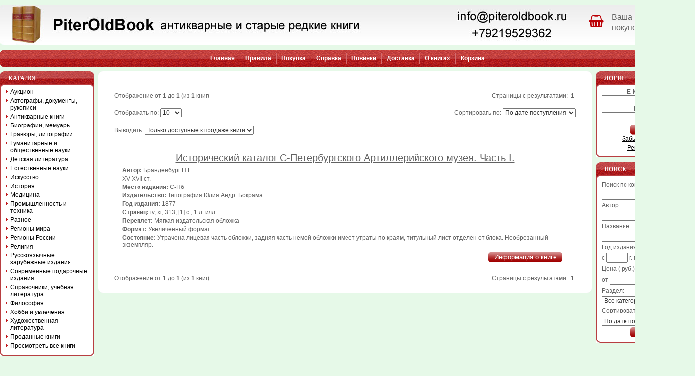

--- FILE ---
content_type: text/html; charset=cp1251
request_url: https://www.piteroldbook.ru/?manufacturers_id=4543
body_size: 40351
content:
<!DOCTYPE HTML PUBLIC "-//W3C//DTD HTML 4.01 Transitional//EN">
<html dir="LTR" lang="ru">
<head>
<meta http-equiv="Content-Type" content="text/html; charset=cp1251">
  <META NAME="Reply-to" CONTENT="info@piteroldbook.ru">
  <META NAME="Description" Content="Антикварные и старые редкие книги">
  <META NAME="Keywords" CONTENT="Антикварные и старые редкие книги">
  <META NAME="Author" CONTENT="PiterOldBook">
  <META NAME="Robots" CONTENT="index,follow">
  <title>PiterOldBook</title>
<base href="https://www.piteroldbook.ru/"> 
<LINK REL="Shortcut Icon" HREF="https://www.piteroldbook.ru/images/icons/favicon.ico">
<link rel="stylesheet" type="text/css" href="templates/Original/stylesheet.css">
<link href="//maxcdn.bootstrapcdn.com/font-awesome/4.7.0/css/font-awesome.min.css" rel="stylesheet">
<script type="text/javascript" src="./includes/javascript/jquery-1.4.2.min.js"></script>
<script language="javascript" type="text/javascript">
<!--
function couponpopupWindow(url) {
  window.open(url,'popupWindow','toolbar=no,location=no,directories=no,status=no,menubar=no,scrollbars=yes,resizable=yes,copyhistory=no,width=450,height=280,screenX=150,screenY=150,top=150,left=150')
}
function printWindow(url, width, height) {
  window.open(url,'popupWindow','toolbar=no,location=no,directories=no,status=no,menubar=no,scrollbars=yes,resizable=yes,copyhistory=no,width=' + width + ',height=' + height + ',screenX=150,screenY=150,top=150,left=150')
}
//-->
</script><style type="text/css">
#pageContent{
  width: 1400px;
  min-width:770px;
  *width:expression(document.body.clientWidth < 770? "770px": "1400px" );
}
#left-container{
  margin-right:-200px;
*  margin-right: 200px;
}
#left-content {
  margin-right: 200px;
*  margin-right: 0px;
}
#container{
  margin-left:-190px;
*  margin-left: 190px;
}
#content {
  margin-left: 190px;
*  margin-left: 0px;
*  margin-top:0px;
}
#left {
width: 190px;
margin-right:-190px;
}
#right {
  width: 200px;
*  clear:left;
*  margin-left:-200px;
}
#footer {
  width: 1400px;
}
</style>
<script type="text/javascript">
var gaJsHost = (("https:" == document.location.protocol) ? "https://ssl." : "http://www.");
document.write(unescape("%3Cscript src='" + gaJsHost + "google-analytics.com/ga.js' type='text/javascript'%3E%3C/script%3E"));
</script>
<script type="text/javascript">
try {
var pageTracker = _gat._getTracker("UA-9801847-1");
pageTracker._initData();
pageTracker._trackPageview();
} catch(err) {}
</script> 
</head>
<body>
<!-- warnings //-->

<!-- warning_eof //-->

<div id="pageContent">
  <div id="header">
    <!-- header //-->
<!-- header -->
<table width="100%" border="0" cellspacing="0" cellpadding="0">
<tr> 
        <td><img src="templates/Original/images/pixel_trans.gif" border="0" alt="" width="100%" height="10"></td> 
      </tr>
  <tr>
    <td>
        <div class="header_wrapper">
            <div class="header_left">
                <a href="https://www.piteroldbook.ru/" title="PiterOldBook антикварные и старые редкие книги"><img src="templates/Original/images/pixel_trans.gif" border="0" alt="" width="100%" height="70"></a>
            </div>
            <div class="header_right">
                
                <div class="basket_wrapper">
                    <div class="basket_left"><i class="fa fa-shopping-basket loc-fa-4" aria-hidden="true" style="font-size: 26px; color: #BC0006;"></i></div>
                    <div class="basket_right">
                
                <div class="empty_basket_text">Ваша корзина покупок пуста.</div>
                
            </div>
            <div class="cleared"></div>
        </div>
    </td>
  </tr>
  <tr> 
        <td><img src="templates/Original/images/pixel_trans.gif" border="0" alt="" width="100%" height="10"></td> 
      </tr>
  <tr>
    <td>
    
        <table width="100%" border="0" cellspacing="0" cellpadding="0">
          <tr>
            <td width="10"><img src="templates/Original/images/left_nav.gif" alt="" width="10" height="36"></td>
            <td class="headerNavigation">
            
<table border="0" cellspacing="0" cellpadding="0" align="center">
  <tr>
<td><a href="https://www.piteroldbook.ru/">Главная</a></td><td><img src="templates/Original/images/nav_border.gif" alt="" width="1" height="23"></td><td><a href="https://www.piteroldbook.ru/info/22.html">Правила </a></td><td><img src="templates/Original/images/nav_border.gif" alt="" width="1" height="23"></td><td><a href="https://www.piteroldbook.ru/info/27.html">Покупка </a></td><td><img src="templates/Original/images/nav_border.gif" alt="" width="1" height="23"></td><td><a href="https://www.piteroldbook.ru/info/23.html">Справка </a></td><td><img src="templates/Original/images/nav_border.gif" alt="" width="1" height="23"></td><td><a href="https://www.piteroldbook.ru/products_new.php">Новинки</a></td><td><img src="templates/Original/images/nav_border.gif" alt="" width="1" height="23"></td><td><a href="https://www.piteroldbook.ru/info/29.html">Доставка </a></td><td><img src="templates/Original/images/nav_border.gif" alt="" width="1" height="23"></td><td><a href="https://www.piteroldbook.ru/info/24.html">О книгах </a></td><td><img src="templates/Original/images/nav_border.gif" alt="" width="1" height="23"></td><td><a href="https://www.piteroldbook.ru/shopping_cart.php">Корзина</a></td>  </tr>
</table></td>
            <td width="10"><img src="templates/Original/images/right_nav.gif" alt="" width="10" height="36"></td>
          </tr>
        </table>
    
    </td>
  </tr>
</table>
<!-- header_eof //-->
    <!-- header_eof //-->
  </div>
  <div id="box-wrap">
    <div id="box-inner-wrap">
      <div id="left-container">
        <div id="left-content">
          <div id="container">
            <div id="content">
              <!-- content //-->
<table width="100%" border="0" cellspacing="0" cellpadding="0">
  <tr>
    <td class="center_bg">
    
<table width="100%" border="0" cellspacing="0" cellpadding="0">
  <tr>
    <td class="borderTopLeft">&nbsp;</td>
    <td class="borderTop">&nbsp;</td>
    <td class="borderTopRight">&nbsp;</td>
  </tr>
  <tr>
    <td class="borderLeft" width="10">&nbsp;</td>
    <td class="border">
<table border="0" width="100%" cellspacing="0" cellpadding="10">
      <tr>
        <td>
<table border="0" width="100%" cellspacing="0" cellpadding="0">
  <tr>
  </tr>
</table>
         
        <table border="0" width="100%" cellspacing="0" cellpadding="0">
          <tr>
            <td align="right"></td>
          </tr>
                  </table></td>
      </tr>
        
      <tr>
        <td><table border="0" width="100%" cellspacing="0" cellpadding="2">
  <tr>
    <td class="smallText">Отображение от <b>1</b> до <b>1</b> (из <b>1</b> книг)</td>
    <td class="smallText" align="right">Страницы с результатами: &nbsp;<b>1</b>&nbsp;</td>
  </tr>

          <tr>
            <td><img src="templates/Original/images/pixel_trans.gif" border="0" alt="" width="100%" height="10"></td>
          </tr>
          
          <tr>
            <td align="left">
              <form name="sort_n" action="https://www.piteroldbook.ru/?manufacturers_id=4543" method="get"><input type="hidden" name="manufacturers_id" value="4543">Отображать по: <select name="page_result" onchange="this.form.submit()"><option value="10" SELECTED>10</option><option value="25">25</option><option value="50">50</option><option value="100000">Все</option></select></form>            </td>
            <td align="right">
            	<form name="sort_f" action="https://www.piteroldbook.ru/?manufacturers_id=4543" method="get">Сортировать по: <select name="order_by" onchange="this.form.submit()"><option value="6">По дате поступления</option><option value="1">Автору</option><option value="2">Названию</option><option value="3">Году издания</option><option value="4">Цене по возрастанию</option><option value="5">Цене по убыванию</option></select></form>            </td>
          </tr>
          <tr>
            <td colspan="2"><img src="templates/Original/images/pixel_trans.gif" border="0" alt="" width="100%" height="10"></td>
          </tr>
          <tr>
            <td colspan="2">
              <form name="sort_av" action="https://www.piteroldbook.ru/?manufacturers_id=4543" method="get"><input type="hidden" name="manufacturers_id" value="4543">Выводить: <select name="dispaly_result" onchange="this.form.submit()"><option value="0" SELECTED>Только доступные к продаже книги</option><option value="1">Только проданные книги</option><option value="2">Все книги</option></select></form>            </td>
          </tr>
          
          <tr>
            <td colspan="2"><img src="templates/Original/images/pixel_trans.gif" border="0" alt="" width="100%" height="10"></td>
          </tr>

</table>

<table border="0" width="100%" cellspacing="0" cellpadding="0">
  <tr>
    <td><table border="0" width="100%" cellspacing="0" cellpadding="0">
  <tr>
    <td align="right" colspan="3" class="lineH"><img src="templates/Original/images/spacer.gif" border="0" alt="" width="1" height="10"></td>
  </tr>
  <tr class="productListing-even">
    <td align="center" class="productListing-data" valign="top"><table cellspacing="0" cellpadding="0" height="100%" border="0">
                                <tr>
                                  <td bgColor=#ffffff></td></tr></table></td>
    <td class="productListing-data" valign="top"><table cellspacing="3" cellpadding="0" width="100%" border="0" class="productTable">
                                <tr>
                                  <td class="productNameCell_1"><a href="https://www.piteroldbook.ru/Antikvarnye_knigi.2523/Antikvarnye_Istorija_Filosofija_Religija.2524/Istoricheskii_katalog_S-Peterburgskogo_Artilleriiskogo_muzeja._Chast_I..7319.html">Исторический каталог С-Петербургского Артиллерийского музея. Часть I.</a><tr><td class="productNameCell_1"></td></tr><tr><td><span span class="bold">Автор:</span> Бранденбург Н.Е.</td></tr><tr><td>XV-XVII ст.</td></tr><tr><td><span span class="bold">Место издания: </span> С-Пб</td></tr><tr><td><span class="bold">Издательство:</span>&nbsp;Типография Юлия Андр. Бокрама.<br></td></tr><tr><td><span span class="bold">Год издания:</span> 1877</td></tr><tr><td><span span class="bold">Страниц:</span> iv, xi, 313, [1] с., 1 л. илл.</td></tr><tr><td><span span class="bold">Переплет:</span> Мягкая издательская обложка</td></tr><tr><td><span span class="bold">Формат:</span> Увеличенный формат</td></tr><tr><td><span span class="bold">Состояние:</span> Утрачена лицевая часть обложки, задняя часть немой обложки имеет утраты по краям, титульный лист отделен от блока. Необрезанный экземпляр.</td></tr></table></td>
    <td align="right" class="productListing-data" ><table cellspacing="3" cellpadding="0" width="100%" border="0" class="productTable"></table></td>
  </tr>
  <tr>
    <td align="right" colspan="3"><form name="buynow" action="https://www.piteroldbook.ru/?manufacturers_id=4543&amp;action=add_product" method="post"><table cellspacing="0" cellpadding="0" width="100%" border="0" class="contentboxfooter">
                    <tr>
                      <td><img src="templates/Original/images/spacer.gif" border="0" alt="" width="20" height="1"></td>
                      <td nowrap class="productsPrice"></td>
                      <td class="bold" width="100%" align="right">&nbsp;</td>
                      <td><input type="hidden" name="qty" value="1"><input type="hidden" name="products_id" value="7319"><input type="hidden" name="action" value="buy_now"></td>
                      
                      
                      <td width="20"><img src="templates/Original/images/spacer.gif" border="0" alt="" width="20" height="1"></td>
                      <td align="right"><nobr><a class="button" href="https://www.piteroldbook.ru/Antikvarnye_knigi.2523/Antikvarnye_Istorija_Filosofija_Religija.2524/Istoricheskii_katalog_S-Peterburgskogo_Artilleriiskogo_muzeja._Chast_I..7319.html"><span class="bt_right"><span class="bt_left"><button type="button" >Информация о книге</button></span></span></a>&nbsp;&nbsp;&nbsp;</nobr></td>
                      <td><img src="templates/Original/images/spacer.gif" border="0" alt="" width="20" height="1"></td>
                    </tr>
                    <tr>
                    	<td colspan="7"><img src="templates/Original/images/pixel_trans.gif" border="0" alt="" width="100%" height="10"></td>
                    </tr>
                  </table></form></td>
  </tr>
</table>
</td>
  </tr>
</table>
<table border="0" width="100%" cellspacing="0" cellpadding="2">
          <tr>
            <td><img src="templates/Original/images/pixel_trans.gif" border="0" alt="" width="100%" height="10"></td>
          </tr>
  <tr>
    <td class="smallText">Отображение от <b>1</b> до <b>1</b> (из <b>1</b> книг)</td>
    <td class="smallText" align="right">Страницы с результатами: &nbsp;<b>1</b>&nbsp;</td>
  </tr>
</table>

</td>
      </tr>

    </table>    </td>
    <td class="borderRight" width="10">&nbsp;</td>
  </tr>
  <tr>
    <td class="borderBottomLeft">&nbsp;</td>
    <td class="borderBottom">&nbsp;</td>
    <td class="borderBottomRight">&nbsp;</td>
  </tr>
</table>

    </td>
  </tr>
</table>
              <!-- content_eof //-->
            </div>
          </div>
          <div id="left">
            <!-- left_navigation //-->
 
      <div class="left_bg">
      <table border="0" width="100%" cellspacing="0" cellpadding="0">
<!-- left_navigation //-->
<!-- categories //-->
          <tr>
            <td class="infoBoxCell">
<table border="0" width="100%" cellspacing="0" cellpadding="0" class="infoBoxHeading">
        <tr>
          <td class="infoBoxHeadingLeft">&nbsp;</td>
          <td class="infoBoxHeadingCenter">Каталог</td>
          <td class="infoBoxHeadingRight">&nbsp;</td>
        </tr>
      </table><table border="0" width="100%" cellspacing="0" cellpadding="0" class="infoBox">
  <tr>
    <td class="infoBoxContentsLeft">&nbsp;</td>
    <td class="infoBoxContentsCenter"><table border="0" width="100%" cellspacing="0" cellpadding="0" class="infoBoxContents">
  <tr>
    <td align="left"  width="100%"><table cellspacing=0 cellpadding=0 width="100%" border=0>
<tr><td><div id="category-nav"><dl class="level1">
<dt><a href="https://www.piteroldbook.ru/auction.2741/">Аукцион</a></dt>
<dt><a href="https://www.piteroldbook.ru/Avtografy_dokumenty_rukopisi.2543/">Автографы, документы, рукописи</a></dt>
<dt><a href="https://www.piteroldbook.ru/Antikvarnye_knigi.2523/">Антикварные книги</a></dt>
<dt><a href="https://www.piteroldbook.ru/Biografii_memuary.2557/">Биографии, мемуары</a></dt>
<dt><a href="https://www.piteroldbook.ru/Gravyury,_litografii.2713/">Гравюры, литографии</a></dt>
<dt><a href="https://www.piteroldbook.ru/Gumanitarnye_i_obshestvennye_nauki.2536/">Гуманитарные и общественные науки</a></dt>
<dt><a href="https://www.piteroldbook.ru/Detskaja_literatura.2527/">Детская литература</a></dt>
<dt><a href="https://www.piteroldbook.ru/Estestvennye_nauki.2555/">Естественные науки</a></dt>
<dt><a href="https://www.piteroldbook.ru/Iskusstvo.2544/">Искусство</a></dt>
<dt><a href="https://www.piteroldbook.ru/Istorija.2525/">История</a></dt>
<dt><a href="https://www.piteroldbook.ru/Medicina.2605/">Медицина</a></dt>
<dt><a href="https://www.piteroldbook.ru/Promyshlennost'_i_tehnika.2546/">Промышленность и техника</a></dt>
<dt><a href="https://www.piteroldbook.ru/Raznoe.2581/">Разное</a></dt>
<dt><a href="https://www.piteroldbook.ru/Regiony_mira.2568/">Регионы мира</a></dt>
<dt><a href="https://www.piteroldbook.ru/Regiony_Rossii.2552/">Регионы России</a></dt>
<dt><a href="https://www.piteroldbook.ru/Religija.2587/">Религия</a></dt>
<dt><a href="https://www.piteroldbook.ru/Russkojazychnye_zarubezhnye_izdanija.2541/">Русскоязычные зарубежные издания</a></dt>
<dt><a href="https://www.piteroldbook.ru/Sovremennye_podarochnye_izdanija.2723/">Современные подарочные издания</a></dt>
<dt><a href="https://www.piteroldbook.ru/Spravochniki_uchebnaja_literatura.2550/">Справочники, учебная литература</a></dt>
<dt><a href="https://www.piteroldbook.ru/Filosofija.2611/">Философия</a></dt>
<dt><a href="https://www.piteroldbook.ru/Hobbi_i_uvlechenija.2565/">Хобби и увлечения</a></dt>
<dt><a href="https://www.piteroldbook.ru/Hudozhestvennaja_literatura.2532/">Художественная литература</a></dt>
<dt><a href="https://www.piteroldbook.ru/search/?all=prod">Проданные книги</a></dt><dt><a href="https://www.piteroldbook.ru/allprods.php">Просмотреть все книги</a></dt></dl></div></td></tr>
</table>
</td>
  </tr>
</table>
</td>
    <td class="infoBoxContentsRight">&nbsp;</td>
  </tr>
</table>

<table width="100%" border="0" cellspacing="0" cellpadding="0">
  <tr>
    <td class="boxFooterLeft">&nbsp;</td>
    <td class="boxFooterCenter">&nbsp;</td>
    <td class="boxFooterRight">&nbsp;</td>
  </tr>
</table>
                    </td>
          </tr>
<!-- categories_eof //--><!-- information //-->
<tr>
   <td align="center" class="infoBoxCell">
<table border="0" width="100%" cellspacing="0" cellpadding="0" class="infoBox1Heading">
        <tr>
          <td class="infoBox1HeadingLeft">&nbsp;</td>
          <td class="infoBox1HeadingCenter">Баннер</td>
          <td class="infoBox1HeadingRight">&nbsp;</td>
        </tr>
      </table><table border="0" width="100%" cellspacing="0" cellpadding="0" class="infoBox1">
  <tr>
    <td class="infoBox1ContentsLeft">&nbsp;</td>
    <td class="infoBox1ContentsCenter"><table border="0" width="100%" cellspacing="0" cellpadding="0" class="infoBox1Contents">
  <tr>
    <td align=center><table cellspacing="0" cellpadding="4" border="0">
	<tbody>
		<tr><td rowspan="2">Мои книги на alib.ru:</td>
			<td nowrap=""><span class="cashed_links"><span class="cashed_links">[LINK=http://www.alib.ru/bs.php4?bs=piteroldbook]каталог 1[/LINK]</span></span></td>
		</tr>
		<tr><td nowrap=""><span class="cashed_links"><span class="cashed_links">[LINK=http://www.alib.ru/bs.php4?bs=andanilov]каталог 2[/LINK]</span></span></td></tr>
</tbody>
</table></td>
  </tr>
</table>
</td>
    <td class="infoBox1ContentsRight">&nbsp;</td>
  </tr>
</table>

<table width="100%" border="0" cellspacing="0" cellpadding="0">
  <tr>
    <td class="boxFooterLeft">&nbsp;</td>
    <td class="boxFooterCenter">&nbsp;</td>
    <td class="boxFooterRight">&nbsp;</td>
  </tr>
</table></td>
</tr>
				
<!-- information_eof //--><!-- left_navigation_eof //-->
      </table>
      </div>
            <!-- left_navigation_eof //-->
          </div>
        </div>
      </div>
      <div id="right">
        <!-- right_navigation //-->
    <div class="right_bg">
    <table border="0" width="100%" cellspacing="0" cellpadding="0">
<!-- right_navigation //-->
<!-- loginbox //-->
          <tr>
            <td class="infoBoxCell">
<table border="0" width="100%" cellspacing="0" cellpadding="0" class="infoBox1Heading">
        <tr>
          <td class="infoBox1HeadingLeft">&nbsp;</td>
          <td class="infoBox1HeadingCenter">Логин</td>
          <td class="infoBox1HeadingRight">&nbsp;</td>
        </tr>
      </table><table border="0" width="100%" cellspacing="0" cellpadding="0" class="infoBox1">
  <tr>
    <td class="infoBox1ContentsLeft">&nbsp;</td>
    <td class="infoBox1ContentsCenter"><table border="0" width="100%" cellspacing="0" cellpadding="0" class="infoBox1Contents">
  <tr>
    <td align="center" class="boxText" width="100%"><form name="login" method="post" action="https://www.piteroldbook.ru/login.php?action=process"><table border="0" width="100%" cellspacing="0" cellpadding="0" align="center"><tr><td align="center" class="boxText">E-Mail адрес:</td></tr><tr><td align="center" class="boxText"><input type="text" name="email_address" maxlength="96" size="15" style="width:100%" value=""></td></tr><tr><td align="center" class="boxText">Пароль:</td> </tr> <tr><td align="center" class="boxText"><input style="width:100%" type="password" name="password" maxlength="40" size="15" value=""></td></tr>    <tr><td align="center" class="boxText" style="padding-top:5px;"><span class="bt_right"><span class="bt_left"><button type="submit" class="transpng">Войти</button></span></span></td></tr></table></form></td>
  </tr>
  <tr>
    <td align="center" class="boxText" width="100%"><a class="infoBoxLink" HREF="https://www.piteroldbook.ru/password_forgotten.php">Забыли пароль?</A></td>
  </tr>
  <tr>
    <td align="center" class="boxText" width="100%"><a class="infoBoxLink" HREF="https://www.piteroldbook.ru/create_account.php">Регистрация</A></td>
  </tr>
</table>
</td>
    <td class="infoBox1ContentsRight">&nbsp;</td>
  </tr>
</table>

<table width="100%" border="0" cellspacing="0" cellpadding="0">
  <tr>
    <td class="boxFooterLeft">&nbsp;</td>
    <td class="boxFooterCenter">&nbsp;</td>
    <td class="boxFooterRight">&nbsp;</td>
  </tr>
</table>            </td>
          </tr>
<!-- loginbox_eof //-->
<!-- search //-->
          <tr>
            <td class="infoBoxCell">
<table border="0" width="100%" cellspacing="0" cellpadding="0" class="infoBox1Heading">
        <tr>
          <td class="infoBox1HeadingLeft">&nbsp;</td>
          <td class="infoBox1HeadingCenter">Поиск</td>
          <td class="infoBox1HeadingRight">&nbsp;</td>
        </tr>
      </table><table border="0" width="100%" cellspacing="0" cellpadding="0" class="infoBox1">
  <tr>
    <td class="infoBox1ContentsLeft">&nbsp;</td>
    <td class="infoBox1ContentsCenter"><table border="0" width="100%" cellspacing="0" cellpadding="0" class="infoBox1Contents">
  <tr>
    <td align="left" style="line-height:22px;"><form name="quick_find" action="https://www.piteroldbook.ru/search/?" method="get">Поиск по контексту:<br><input type="text" name="description" value="" style="width: 100%"><br>Автор:<br><input type="text" name="author" value="" style="width: 100%"><br>Название:<br><input type="text" name="keywords" size="10" style="width: 100%"><br>Год издания:<br>c&nbsp;<input type="text" name="year_from" size="4" maxlength="4">&nbsp;г.&nbsp;по&nbsp;<input type="text" name="year_to" size="4" maxlength="4">&nbsp;г.<br>Цена&nbsp;( руб.):<br>от&nbsp;<input type="text" name="pfrom" size="6">&nbsp;до&nbsp;<input type="text" name="pto" size="6"><br>Раздел:<br><select name="categories_id" style="width:100%"><option value="" SELECTED>Все категории</option><option value="2741">Аукцион</option><option value="2742">&nbsp;&nbsp;Аукцион: № 1</option><option value="2751">&nbsp;&nbsp;Аукцион: № 10</option><option value="2752">&nbsp;&nbsp;Аукцион: № 11</option><option value="2753">&nbsp;&nbsp;Аукцион: № 12</option><option value="2754">&nbsp;&nbsp;Аукцион: № 13</option><option value="2755">&nbsp;&nbsp;Аукцион: № 14</option><option value="2756">&nbsp;&nbsp;Аукцион: № 15</option><option value="2757">&nbsp;&nbsp;Аукцион: № 16</option><option value="2758">&nbsp;&nbsp;Аукцион: № 17</option><option value="2759">&nbsp;&nbsp;Аукцион: № 18</option><option value="2760">&nbsp;&nbsp;Аукцион: № 19</option><option value="2743">&nbsp;&nbsp;Аукцион: № 2</option><option value="2761">&nbsp;&nbsp;Аукцион: № 20</option><option value="2763">&nbsp;&nbsp;Аукцион: № 21</option><option value="2765">&nbsp;&nbsp;Аукцион: № 22</option><option value="2766">&nbsp;&nbsp;Аукцион: № 23</option><option value="2767">&nbsp;&nbsp;Аукцион: № 24</option><option value="2768">&nbsp;&nbsp;Аукцион: № 25</option><option value="2770">&nbsp;&nbsp;Аукцион: № 26</option><option value="2771">&nbsp;&nbsp;Аукцион: № 27</option><option value="2773">&nbsp;&nbsp;Аукцион: № 28</option><option value="2774">&nbsp;&nbsp;Аукцион: № 29</option><option value="2744">&nbsp;&nbsp;Аукцион: № 3</option><option value="2775">&nbsp;&nbsp;Аукцион: № 30</option><option value="2776">&nbsp;&nbsp;Аукцион: № 31</option><option value="2777">&nbsp;&nbsp;Аукцион: № 32</option><option value="2779">&nbsp;&nbsp;Аукцион: № 33</option><option value="2781">&nbsp;&nbsp;Аукцион: № 34</option><option value="2782">&nbsp;&nbsp;Аукцион: № 35</option><option value="2784">&nbsp;&nbsp;Аукцион: № 36</option><option value="2785">&nbsp;&nbsp;Аукцион: № 37</option><option value="2745">&nbsp;&nbsp;Аукцион: № 4</option><option value="2746">&nbsp;&nbsp;Аукцион: № 5</option><option value="2747">&nbsp;&nbsp;Аукцион: № 6</option><option value="2748">&nbsp;&nbsp;Аукцион: № 7</option><option value="2749">&nbsp;&nbsp;Аукцион: № 8</option><option value="2750">&nbsp;&nbsp;Аукцион: № 9</option><option value="2543">Автографы, документы, рукописи</option><option value="2523">Антикварные книги</option><option value="2719">&nbsp;&nbsp;Антикварные: Автографы, документы (оригиналы), рукописи</option><option value="2720">&nbsp;&nbsp;Антикварные: Афиши, плакаты, гравюры, фотографии</option><option value="2534">&nbsp;&nbsp;Антикварные: Военное дело, военная история</option><option value="2715">&nbsp;&nbsp;Антикварные: Газеты, журналы</option><option value="2724">&nbsp;&nbsp;Антикварные: Детские книги и журналы</option><option value="2530">&nbsp;&nbsp;Антикварные: Другие</option><option value="2577">&nbsp;&nbsp;Антикварные: Естествознание, Медицина</option><option value="2535">&nbsp;&nbsp;Антикварные: Искусство</option><option value="2524">&nbsp;&nbsp;Антикварные: История, Философия, Религия</option><option value="2631">&nbsp;&nbsp;Антикварные: Книги издательства Academia (1922-1938)</option><option value="2716">&nbsp;&nbsp;Антикварные: Литературоведение, Книговедение</option><option value="2629">&nbsp;&nbsp;Антикварные: Промышленность и Техника</option><option value="2529">&nbsp;&nbsp;Антикварные: Худ. лит-ра, Литературоведение</option><option value="2717">&nbsp;&nbsp;Антикварные: Худ. лит-ра: Поэзия</option><option value="2718">&nbsp;&nbsp;Антикварные: Худ. лит-ра: Проза</option><option value="2557">Биографии, мемуары</option><option value="2572">&nbsp;&nbsp;Биографии, мемуары: Война, политика, дипломатия</option><option value="2558">&nbsp;&nbsp;Биографии, Мемуары: Другое</option><option value="2614">&nbsp;&nbsp;Биографии, мемуары: Искусство (театр, музыка, кино и др.)</option><option value="2592">&nbsp;&nbsp;Биографии, мемуары: Литература</option><option value="2593">&nbsp;&nbsp;Биографии, мемуары: Наука</option><option value="2713">Гравюры, литографии</option><option value="2536">Гуманитарные и общественные науки</option><option value="2537">&nbsp;&nbsp;Антропология, этнография, мифология, фольклор</option><option value="2620">&nbsp;&nbsp;Банковское дело, Финансы, Бухгалтерия</option><option value="2560">&nbsp;&nbsp;Бизнес, Менеджмент, Маркетинг</option><option value="2574">&nbsp;&nbsp;Законодательство, право</option><option value="2787">&nbsp;&nbsp;Иудаика</option><option value="2540">&nbsp;&nbsp;Литературоведение</option><option value="2622">&nbsp;&nbsp;Марксистско-ленинская литература</option><option value="2571">&nbsp;&nbsp;Политология, геополитика, дипломатия</option><option value="2579">&nbsp;&nbsp;Психология</option><option value="2549">&nbsp;&nbsp;Социология, культурология, история быта</option><option value="2548">&nbsp;&nbsp;Экономика, политэкономия</option><option value="2619">&nbsp;&nbsp;Языкознание. Другие языки.</option><option value="2712">&nbsp;&nbsp;Языкознание. Общие вопросы</option><option value="2538">&nbsp;&nbsp;Языкознание. Русский язык.</option><option value="2527">Детская литература</option><option value="2585">&nbsp;&nbsp;Детская лит-ра: Познавательная, обучающая, развивающая</option><option value="2531">&nbsp;&nbsp;Детская лит-ра: Проза отечественных авторов</option><option value="2528">&nbsp;&nbsp;Детская лит-ра: Сказки, стихи и басни</option><option value="2725">&nbsp;&nbsp;Детская лит-ра: тонкие книжки в мягкой обложке</option><option value="2555">Естественные науки</option><option value="2624">&nbsp;&nbsp;Археология, палеонтология</option><option value="2634">&nbsp;&nbsp;Астрономия, Космонавтика</option><option value="2578">&nbsp;&nbsp;Биологические науки</option><option value="2643">&nbsp;&nbsp;Другие естественные науки, Науковедение</option><option value="2644">&nbsp;&nbsp;Другие технические науки</option><option value="2616">&nbsp;&nbsp;Карты и атласы. Топография, геодезия</option><option value="2660">&nbsp;&nbsp;Математика</option><option value="2556">&nbsp;&nbsp;Науки о Земле (география, геология и др.)</option><option value="2570">&nbsp;&nbsp;Путешествия. Географические открытия</option><option value="2700">&nbsp;&nbsp;Физика</option><option value="2707">&nbsp;&nbsp;Химия, хим. производство</option><option value="2544">Искусство</option><option value="2635">&nbsp;&nbsp;Афиши, плакаты, гравюры, литографии, фотографии</option><option value="2737">&nbsp;&nbsp;Афиши, плакаты, гравюры, фотографии</option><option value="2596">&nbsp;&nbsp;Искусствo: Живопись, графика, скульптура</option><option value="2545">&nbsp;&nbsp;Искусствo: Кино, ТВ, театр</option><option value="2626">&nbsp;&nbsp;Искусствo: Музыка, ноты, опера, балет, танцы</option><option value="2649">&nbsp;&nbsp;Искусствo: Теория и история искусства, эстетика</option><option value="2576">&nbsp;&nbsp;Искусство: Другие виды искусства</option><option value="2733">&nbsp;&nbsp;Искусство: Книга художника</option><option value="2786">&nbsp;&nbsp;Искусство: музеи</option><option value="2706">&nbsp;&nbsp;Фотография</option><option value="2525">История</option><option value="2567">&nbsp;&nbsp;Военное дело, военная история</option><option value="2727">&nbsp;&nbsp;Военное дело: Разведка, спецслужбы</option><option value="2722">&nbsp;&nbsp;Военное дело: теория и практика, вооружение и оснащение, обеспечение и др.</option><option value="2762">&nbsp;&nbsp;Вторая мировая война</option><option value="2651">&nbsp;&nbsp;История всемирная: Древняя Греция и Рим</option><option value="2652">&nbsp;&nbsp;История всемирная: Новая (1640-1918 гг.)</option><option value="2654">&nbsp;&nbsp;История всемирная: Общие вопросы. Книги, охватывающие несколько периодов</option><option value="2599">&nbsp;&nbsp;История всемирная: Средние века (476-1640 гг.)</option><option value="2526">&nbsp;&nbsp;История России (1240-1700 гг.)</option><option value="2539">&nbsp;&nbsp;История России (1700-1917 гг.)</option><option value="2586">&nbsp;&nbsp;История России (до 1240 г.)</option><option value="2563">&nbsp;&nbsp;История России: Общие вопросы. Книги, охватывающие несколько периодов</option><option value="2740">&nbsp;&nbsp;История России: Революция и Гражданская война 1917-1922</option><option value="2573">&nbsp;&nbsp;История СССР и России (после 1917 г.)</option><option value="2605">Медицина</option><option value="2662">&nbsp;&nbsp;Медицина: Анатомия и физиология</option><option value="2728">&nbsp;&nbsp;Медицина: Ветеринария</option><option value="2663">&nbsp;&nbsp;Медицина: Другое</option><option value="2664">&nbsp;&nbsp;Медицина: Нетрадиционная (народная, восточная, целители)</option><option value="2546">Промышленность и техника</option><option value="2615">&nbsp;&nbsp;Архитектура, Строительство</option><option value="2657">&nbsp;&nbsp;Легкая (текстильная, швейная, др.) и пищевая промышленность</option><option value="2547">&nbsp;&nbsp;Промышленность, производство</option><option value="2627">&nbsp;&nbsp;Сельское хозяйство</option><option value="2589">&nbsp;&nbsp;Транспорт: водный</option><option value="2714">&nbsp;&nbsp;Транспорт: другое</option><option value="2581">Разное</option><option value="2582">&nbsp;&nbsp;Газеты, журналы</option><option value="2623">&nbsp;&nbsp;Книги на иностранных языках</option><option value="2621">&nbsp;&nbsp;Подарочные издания</option><option value="2568">Регионы мира</option><option value="2610">&nbsp;&nbsp;Азия: Другие страны</option><option value="2608">&nbsp;&nbsp;Азия: Индия, Пакистан, Тибет, Цейлон (Шри-Ланка)</option><option value="2604">&nbsp;&nbsp;Азия: Китай, Монголия</option><option value="2591">&nbsp;&nbsp;Азия: Средняя Азия, Афганистан, Иран</option><option value="2625">&nbsp;&nbsp;Азия: Страны Ближнего Востока</option><option value="2607">&nbsp;&nbsp;Азия: Япония, Корея</option><option value="2569">&nbsp;&nbsp;Америка Южная и Центральная</option><option value="2594">&nbsp;&nbsp;Африка: Другие страны</option><option value="2609">&nbsp;&nbsp;Африка: Египет</option><option value="2628">&nbsp;&nbsp;Европа: Балканы (Греция, Болгария и др.), Кипр, Турция</option><option value="2590">&nbsp;&nbsp;Европа: Ближнее зарубежье (Белоруссия, Молдавия, Украина)</option><option value="2595">&nbsp;&nbsp;Европа: Великобритания, Ирландия, Исландия</option><option value="2646">&nbsp;&nbsp;Европа: Другие страны</option><option value="2601">&nbsp;&nbsp;Европа: Кавказ, Закавказье</option><option value="2600">&nbsp;&nbsp;Европа: Скандинавия, Прибалтика</option><option value="2552">Регионы России</option><option value="2656">&nbsp;&nbsp;Краеведение России: Другое</option><option value="2734">&nbsp;&nbsp;Краеведение России: Европейский Север</option><option value="2783">&nbsp;&nbsp;Краеведение России: Крым</option><option value="2561">&nbsp;&nbsp;Краеведение России: Москва</option><option value="2721">&nbsp;&nbsp;Краеведение России: Поволжье, Урал</option><option value="2584">&nbsp;&nbsp;Краеведение России: Санкт-Петербург</option><option value="2602">&nbsp;&nbsp;Краеведение России: Сибирь, Дальний Восток</option><option value="2736">&nbsp;&nbsp;Краеведение России: Урал, Сибирь, Дальний Восток</option><option value="2735">&nbsp;&nbsp;Краеведение России: Центр, Запад</option><option value="2553">&nbsp;&nbsp;Краеведение России: Центр, Запад, Европейский Север</option><option value="2554">&nbsp;&nbsp;Краеведение России: Юг, Кавказ</option><option value="2587">Религия</option><option value="2613">&nbsp;&nbsp;Религия: Ислам</option><option value="2617">&nbsp;&nbsp;Религия: Иудаизм</option><option value="2688">&nbsp;&nbsp;Религия: Религиоведение, история религии, атеизм</option><option value="2588">&nbsp;&nbsp;Религия: Христианство</option><option value="2541">Русскоязычные зарубежные издания</option><option value="2723">Современные подарочные издания</option><option value="2550">Справочники, учебная литература</option><option value="2559">&nbsp;&nbsp;Книговедение, библиография, полиграфия</option><option value="2675">&nbsp;&nbsp;Педагогика (дошкольная, школьная, общая)</option><option value="2677">&nbsp;&nbsp;Популярная научно-техническая литература</option><option value="2678">&nbsp;&nbsp;Пособия для абитуриентов и самообразования</option><option value="2679">&nbsp;&nbsp;Пособия для учителей</option><option value="2691">&nbsp;&nbsp;Словари</option><option value="2551">&nbsp;&nbsp;Энциклопедии, справочники</option><option value="2611">Философия</option><option value="2703">&nbsp;&nbsp;Философия: Другое</option><option value="2704">&nbsp;&nbsp;Философия: Новейшее время. Западная. (XX-XXI вв.)</option><option value="2618">&nbsp;&nbsp;Философия: Новейшее время. Отечественная. (XX-XXI вв.)</option><option value="2705">&nbsp;&nbsp;Философия: Новое время (XVIII-XIX вв.)</option><option value="2612">&nbsp;&nbsp;Философия: Средневековье, Возрождение</option><option value="2565">Хобби и увлечения</option><option value="2566">&nbsp;&nbsp;Другие хобби и увлечения</option><option value="2580">&nbsp;&nbsp;Животные (дикие и домашние)</option><option value="2597">&nbsp;&nbsp;Коллекционирование (марки, монеты, награды и проч.)</option><option value="2603">&nbsp;&nbsp;Охота и рыбалка</option><option value="2583">&nbsp;&nbsp;Секс и эротика</option><option value="2693">&nbsp;&nbsp;Спорт и физкультура</option><option value="2708">&nbsp;&nbsp;Шахматы, шашки, карточные и логические игры</option><option value="2726">&nbsp;&nbsp;Эзотерика (магия, оккультизм, парапсихология), астрология, уфология и др.</option><option value="2532">Художественная литература</option><option value="2638">&nbsp;&nbsp;Б-ка приключений и научной фантастики (рамка)</option><option value="2636">&nbsp;&nbsp;Библиотека поэта (БП)</option><option value="2639">&nbsp;&nbsp;Детективы, боевики</option><option value="2542">&nbsp;&nbsp;Исторические романы</option><option value="2658">&nbsp;&nbsp;Литературные Памятники (ЛП, серия)</option><option value="2674">&nbsp;&nbsp;Памятники письменности Востока и др. вост. серии (ППВ, ПЛНВ, ПКВ)</option><option value="2676">&nbsp;&nbsp;Подписные издания, Собрания сочинений</option><option value="2564">&nbsp;&nbsp;Поэзия XX-XXI вв.</option><option value="2680">&nbsp;&nbsp;Поэзия до XX в.</option><option value="2575">&nbsp;&nbsp;Поэзия и проза о войне</option><option value="2732">&nbsp;&nbsp;Приключения</option><option value="2681">&nbsp;&nbsp;Проза зарубежная XIX века</option><option value="2683">&nbsp;&nbsp;Проза зарубежная до XIX века</option><option value="2562">&nbsp;&nbsp;Проза отечественная XX-XXI вв.</option><option value="2533">&nbsp;&nbsp;Проза отечественная до XX в.</option><option value="2699">&nbsp;&nbsp;Фантастика и приключения</option><option value="2598">&nbsp;&nbsp;Фантастика отечественная</option></select><br>Сортировать по:<br><select name="order_by"><option value="6">По дате поступления</option><option value="1">Автору</option><option value="2">Названию</option><option value="3">Году издания</option><option value="4">Цене по возрастанию</option><option value="5">Цене по убыванию</option></select>&nbsp;<br><div align="center"><span class="bt_right"><span class="bt_left"><button type="submit" >Найти</button></span></span></div></form></td>
  </tr>
</table>
</td>
    <td class="infoBox1ContentsRight">&nbsp;</td>
  </tr>
</table>

<table width="100%" border="0" cellspacing="0" cellpadding="0">
  <tr>
    <td class="boxFooterLeft">&nbsp;</td>
    <td class="boxFooterCenter">&nbsp;</td>
    <td class="boxFooterRight">&nbsp;</td>
  </tr>
</table>            </td>
          </tr>
<!-- search_eof //-->    </table>
    </div>
        <!-- right_navigation_eof //-->
      </div>
      <br class="all">
    </div>
  </div>
</div>
<br class="all">
<div id="footer">
  <!-- footer //-->
<!-- footer -->
<table width="100%" border="0" cellspacing="0" cellpadding="0">
  <tr>
    <td>
    
        <table width="100%" border="0" cellspacing="0" cellpadding="0">
          <tr>
            <td width="10"><img src="templates/Original/images/left_nav.gif" alt="" width="10" height="36"></td>
            <td class="headerNavigation">
            
<table border="0" cellspacing="0" cellpadding="0" align="center">
  <tr>

<td><a href="https://www.piteroldbook.ru/">Главная</a></td><td><img src="templates/Original/images/nav_border.gif" alt="" width="1" height="23"></td><td><a href="https://www.piteroldbook.ru/info/22.html">Правила </a></td><td><img src="templates/Original/images/nav_border.gif" alt="" width="1" height="23"></td><td><a href="https://www.piteroldbook.ru/info/27.html">Покупка </a></td><td><img src="templates/Original/images/nav_border.gif" alt="" width="1" height="23"></td><td><a href="https://www.piteroldbook.ru/info/23.html">Справка </a></td><td><img src="templates/Original/images/nav_border.gif" alt="" width="1" height="23"></td><td><a href="https://www.piteroldbook.ru/products_new.php">Новинки</a></td><td><img src="templates/Original/images/nav_border.gif" alt="" width="1" height="23"></td><td><a href="https://www.piteroldbook.ru/info/29.html">Доставка </a></td><td><img src="templates/Original/images/nav_border.gif" alt="" width="1" height="23"></td><td><a href="https://www.piteroldbook.ru/info/24.html">О книгах </a></td><td><img src="templates/Original/images/nav_border.gif" alt="" width="1" height="23"></td><td><a href="https://www.piteroldbook.ru/shopping_cart.php">Корзина</a></td>  </tr>
</table></td>
            <td width="10"><img src="templates/Original/images/right_nav.gif" alt="" width="10" height="36"></td>
          </tr>
        </table>
    
    </td>
  </tr>
  <tr>
    <td class="footer">Copyright &copy; 2026 piteroldbook.ru    <p>
    <a href="http://validator.w3.org/check?uri=http%3A%2F%2Fwww.piteroldbook.ru%2F" target="_blank"><img
        src="//www.w3.org/Icons/valid-html401"
        alt="Valid HTML 4.01 Transitional" height="31" width="88" border="0"></a>
  </p>
</td>
  </tr>
</table>
<!-- footer -->

<!-- footer_eof //-->  <!-- footer_eof //-->
</div>
			<script language="javascript" type="text/javascript">
				  $('span.cashed_links').each(function() {
				    var link_content = $(this).html();
				    var reg=/\[LINK=(.*?)\](.*?)\[\/LINK]/i;
				    var result=link_content.replace(reg, '<a href="$1">$2</'+'a>'); 
				    $(this).html(result);
				  });
			</script>
			</body>
</html>